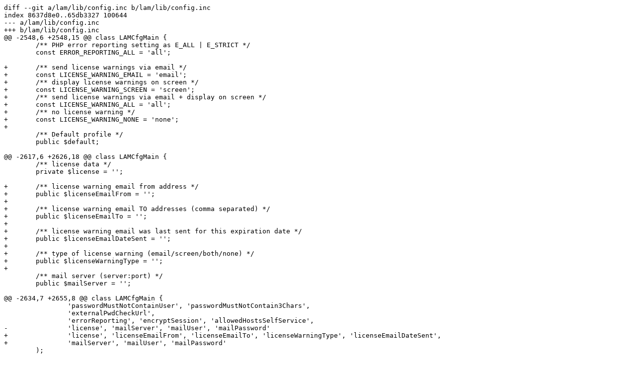

--- FILE ---
content_type: text/plain; charset=utf-8
request_url: https://srcsrv.wikimedia.de/WMDE/LDAPAccountManager/commit/028f8adcfdd7cdca01a76f47a418f35585395b8e.diff
body_size: 4298
content:
diff --git a/lam/lib/config.inc b/lam/lib/config.inc
index 8637d8e0..65db3327 100644
--- a/lam/lib/config.inc
+++ b/lam/lib/config.inc
@@ -2548,6 +2548,15 @@ class LAMCfgMain {
 	/** PHP error reporting setting as E_ALL | E_STRICT */
 	const ERROR_REPORTING_ALL = 'all';
 
+	/** send license warnings via email */
+	const LICENSE_WARNING_EMAIL = 'email';
+	/** display license warnings on screen */
+	const LICENSE_WARNING_SCREEN = 'screen';
+	/** send license warnings via email + display on screen */
+	const LICENSE_WARNING_ALL = 'all';
+	/** no license warning */
+	const LICENSE_WARNING_NONE = 'none';
+
 	/** Default profile */
 	public $default;
 
@@ -2617,6 +2626,18 @@ class LAMCfgMain {
 	/** license data */
 	private $license = '';
 
+	/** license warning email from address */
+	public $licenseEmailFrom = '';
+
+	/** license warning email TO addresses (comma separated) */
+	public $licenseEmailTo = '';
+
+	/** license warning email was last sent for this expiration date */
+	public $licenseEmailDateSent = '';
+
+	/** type of license warning (email/screen/both/none) */
+	public $licenseWarningType = '';
+
 	/** mail server (server:port) */
 	public $mailServer = '';
 
@@ -2634,7 +2655,8 @@ class LAMCfgMain {
 		'passwordMustNotContainUser', 'passwordMustNotContain3Chars',
 		'externalPwdCheckUrl',
 		'errorReporting', 'encryptSession', 'allowedHostsSelfService',
-		'license', 'mailServer', 'mailUser', 'mailPassword'
+		'license', 'licenseEmailFrom', 'licenseEmailTo', 'licenseWarningType', 'licenseEmailDateSent',
+		'mailServer', 'mailUser', 'mailPassword'
 	);
 
 	/**
@@ -2783,6 +2805,18 @@ class LAMCfgMain {
 		if (!in_array("license", $saved)) {
 			array_push($file_array, "\n\n# License\n" . "license: " . $this->license);
 		}
+		if (!in_array("licenseEmailFrom", $saved)) {
+			array_push($file_array, "\n" . "licenseEmailFrom: " . $this->licenseEmailFrom);
+		}
+		if (!in_array("licenseEmailTo", $saved)) {
+			array_push($file_array, "\n" . "licenseEmailTo: " . $this->licenseEmailTo);
+		}
+		if (!in_array("licenseEmailDateSent", $saved)) {
+			array_push($file_array, "\n" . "licenseEmailDateSent: " . $this->licenseEmailDateSent);
+		}
+		if (!in_array("licenseWarningType", $saved)) {
+			array_push($file_array, "\n" . "licenseWarningType: " . $this->licenseWarningType);
+		}
 		if (!in_array("mailServer", $saved)) {
 			array_push($file_array, "\n" . "mailServer: " . $this->mailServer);
 		}
@@ -3094,12 +3128,24 @@ class LAMCfgMain {
 	/**
 	 * Sets the license key as multiple lines.
 	 *
-	 * @param String $license license
+	 * @param String[] $licenseLines license lines
 	 */
 	public function setLicenseLines($licenseLines) {
 		$this->license = implode(LAMConfig::LINE_SEPARATOR, $licenseLines);
 	}
 
+	/**
+	 * Returns the license warning type (screen/email/both/none).
+	 *
+	 * @return string warning type
+	 */
+	public function getLicenseWarningType() {
+		if (empty($this->licenseWarningType)) {
+			return self::LICENSE_WARNING_SCREEN;
+		}
+		return $this->licenseWarningType;
+	}
+
 }
 
 ?>
diff --git a/lam/tests/lib/LAMCfgMainTest.php b/lam/tests/lib/LAMCfgMainTest.php
index 827c3213..7a41aceb 100644
--- a/lam/tests/lib/LAMCfgMainTest.php
+++ b/lam/tests/lib/LAMCfgMainTest.php
@@ -71,4 +71,25 @@ class LAMCfgMainTest extends TestCase {
 		$this->assertEquals('user123', $this->conf->mailUser);
 	}
 
+	/**
+	 * License related settings.
+	 */
+	public function testLicense() {
+		$this->assertEquals(LAMCfgMain::LICENSE_WARNING_SCREEN, $this->conf->getLicenseWarningType());
+		$this->conf->licenseEmailTo = 'TO';
+		$this->conf->licenseEmailFrom = 'FROM';
+		$this->conf->licenseEmailDateSent = 'date';
+		$this->conf->licenseWarningType = LAMCfgMain::LICENSE_WARNING_ALL;
+		$this->conf->setLicenseLines(array('123', '456'));
+
+		$this->conf->save();
+		$this->conf = new LAMCfgMain($this->file);
+
+		$this->assertEquals('TO', $this->conf->licenseEmailTo);
+		$this->assertEquals('FROM', $this->conf->licenseEmailFrom);
+		$this->assertEquals('date', $this->conf->licenseEmailDateSent);
+		$this->assertEquals(LAMCfgMain::LICENSE_WARNING_ALL, $this->conf->licenseWarningType);
+		$this->assertEquals(array('123', '456'), $this->conf->getLicenseLines());
+	}
+
 }
\ No newline at end of file
